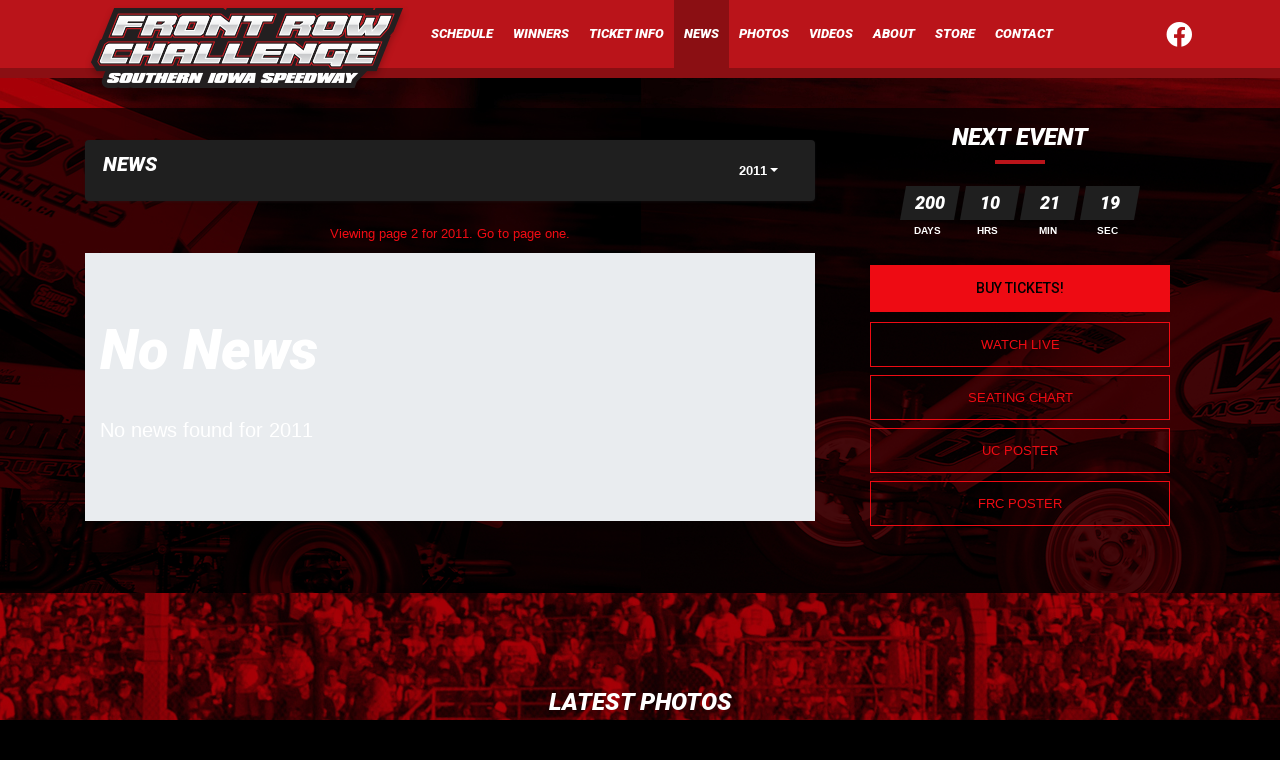

--- FILE ---
content_type: text/html; charset=utf-8
request_url: http://www.oskychallenges.com/press/2011?page=2
body_size: 18683
content:


<!DOCTYPE html>

<html lang="en">
<head>
    


    <meta name="viewport" content="width=device-width, initial-scale=1" />
    <title>
Osky Challenges | Official Website for the Front Row Challenge and Ultimate Challenges in Oskaloosa, Iowa    </title>

        <link href="https://dy5vgx5yyjho5.cloudfront.net/v1/siteresources/10016/v3/favicon.ico" rel="shortcut icon" type="image-xicon">





<link href="//cdn.myracepass.com/v1/siteresources/10243/v1/img/favicon.ico" rel="shortcut icon" type="image-xicon" />
<link rel="apple-touch-icon" href="https://cdn.myracepass.com/images/v2/profile-H2twK37oBix784618.jpg" />
<meta name="viewport" content="width=device-width, initial-scale=1">

<link rel="stylesheet" href="//cdn.myracepass.com/v1/assets/bootstrap-4.4.1-dist/css/bootstrap.min.css"/>
<link rel="stylesheet" href="//dy5vgx5yyjho5.cloudfront.net/v1/assets/plugins/fontawesome-pro-5.15.4-web/css/all.min.css"/>
<link rel="stylesheet" href="//cdn.myracepass.com/v1/css/plugins/fontello/css/mrpicon.css?v=002"/>
<link rel="stylesheet" href="//cdn.myracepass.com/v1/siteresources/framework/css/components.css"/>
<link href="//cdn.myracepass.com/v1/assets/blueimp-2.38.0/css/blueimp-gallery.min.css" rel="stylesheet"/>
<link rel="stylesheet" href="//cdn.myracepass.com/v1/siteresources/framework/css/responsive-base.css"/>


<script src="https://ajax.googleapis.com/ajax/libs/jquery/3.5.1/jquery.min.js"></script>
<script src="https://cdnjs.cloudflare.com/ajax/libs/popper.js/1.14.7/umd/popper.min.js" integrity="sha384-UO2eT0CpHqdSJQ6hJty5KVphtPhzWj9WO1clHTMGa3JDZwrnQq4sF86dIHNDz0W1" crossorigin="anonymous"></script>
<script type="text/javascript" src="https://s7.addthis.com/js/300/addthis_widget.js#pubid=ra-517804ba5eea584c"></script>
<script src="https://stackpath.bootstrapcdn.com/bootstrap/4.5.0/js/bootstrap.min.js" integrity="sha384-OgVRvuATP1z7JjHLkuOU7Xw704+h835Lr+6QL9UvYjZE3Ipu6Tp75j7Bh/kR0JKI" crossorigin="anonymous"></script>
<script src="//cdn.myracepass.com/v1/assets/blueimp-2.38.0/js/blueimp-gallery.min.js" type="text/javascript"></script>
<script src="//cdn.myracepass.com/v1/javascript/v1/plugins/50-countdown.js" type="text/javascript"></script>
<script src="//cdn.myracepass.com/v1/siteresources/framework/js/components.js" type="text/javascript"></script>
<script src="//cdn.myracepass.com/v1/siteresources/framework/js/responsive-base.js" type="text/javascript"></script>

<link href='//cdn.myracepass.com/v1/siteresources/css/10243/v1/layoutcss.css?gen=20260122041059' rel='stylesheet' type='text/css' media="screen" />
<link href='' rel='stylesheet' type='text/css' media="screen" />
<link href='//cdn.myracepass.com/v1/siteresources/css/10243/v1/customcss.css?gen=20260122041059' rel='stylesheet' type='text/css' media="screen" />
<link href='//cdn.myracepass.com/v1/siteresources/css/10243/v1/printcss.css?gen=20260122041059' rel='stylesheet' type='text/css' media="print" />

<script type="text/javascript" src="//cdn.myracepass.com/v1/siteresources/javascript/10243/v1/layoutjavascript.js?gen=20260122041059"></script>
<script type="text/javascript" src="//cdn.myracepass.com/v1/siteresources/javascript/10243/v1/customjavascript.js?gen=20260122041059"></script>    

    

<!-- Google tag (gtag.js) GA4STREAM --><script async src="https://www.googletagmanager.com/gtag/js?id=G-66WGXYG0Y0"></script><script>window.dataLayer = window.dataLayer || [];function gtag(){dataLayer.push(arguments);}gtag('js', new Date());gtag('config', 'G-66WGXYG0Y0');</script><script type="text/javascript">

  var _gaq = _gaq || [];
  _gaq.push(['_setAccount', 'UA-27751632-43']);
  _gaq.push(['_setDomainName', 'oskychallenges.com']);
  _gaq.push(['_trackPageview']);

  (function() {
    var ga = document.createElement('script'); ga.type = 'text/javascript'; ga.async = true;
    ga.src = ('https:' == document.location.protocol ? 'https://ssl' : 'http://www') + '.google-analytics.com/ga.js';
    var s = document.getElementsByTagName('script')[0]; s.parentNode.insertBefore(ga, s);
  })();

</script>

</head>



<body class="newsBody">
    <!--Heading for MVC Printables-->
    <h3 class="d-none d-print-block mrp-print-title">Osky Challenges</h3>

    <a href="https://rvbvm0h9xk.execute-api.us-east-1.amazonaws.com/ProdStage" rel="nofollow" style="display: none;" aria-hidden="true">API Access Settings</a>

    <div id="mainWrapper">
	<div id="navTop">
	
	<nav class="navbar navbar-expand-xl mrpNav p-0">
	<div class="container-lg">
		
		<div id="mrpLogo">
			<a class="navbar-brand" href="/"><img src="//cdn.myracepass.com/v1/siteresources/10243/v1/img/logo.png" alt="Front Row Challenge Logo" /></a>
			<button class="navbar-toggler collapsed" type="button" data-toggle="collapse" data-target="#mrpNav" aria-controls="mrpNav" aria-expanded="false" aria-label="Toggle navigation">
				<span class="icon-bar top-bar"></span>
				<span class="icon-bar middle-bar"></span>
				<span class="icon-bar bottom-bar"></span>
			</button>
		</div>
		<div class="collapse navbar-collapse" id="mrpNav">
			<ul class="navbar-nav mr-auto">
				
				<li class="nav-item scheduleNav"><a class="nav-link" href="/schedules/">Schedule</a></li>
<li class="nav-item historyNav"><a class="nav-link" href="/history/default.aspx">Winners</a></li>
<li class="nav-item ticketsNav"><a class="nav-link" href="/tickets/">Ticket Info</a></li>
<li class="nav-item newsNav"><a class="nav-link" href="/press/">News</a></li>
<li class="nav-item galleryNav"><a class="nav-link" href="/gallery/">Photos</a></li>
<li class="nav-item videoNav"><a class="nav-link" href="/videos/">Videos</a></li>
<li class="nav-item bioNav"><a class="nav-link" href="/about/">About</a></li>
<li class="nav-item shopNav"><a class="nav-link" href="/shopping/">Store</a></li>
<li class="nav-item contactNav"><a class="nav-link" href="/contact/">Contact</a></li>
				
			</ul>
			<span class="navbar-text">
				<div id="socialLinks"><div class='mrp_socialLinks mrp_faSquare '><a class='mrp_socialFont' href='http://facebook.com/OskyChallenges' title='Friend Osky Challenges on Facebook!' target='_blank'>
	<span class="fa-stack">
		<i class="fab fa-facebook fa-stack-2x"></i>
	</span>
</a></div></div>
			</span>
		</div>
		
	</div>
</nav>
	
</div>

	<div id="mainTop">
	<div class='featureFeedWrap'><div class='featureFeed'><div class='featureThumbsWrap'><div class='featureThumb'><img src='//cdn.myracepass.com/images/v2/s130x85-N8efV9L6vgSx1125768.jpg' alt='Kyle Larson Runs Away With $21,000 and Fifth Front Row Challenge!'/></div><div class='featureThumb'><img src='//cdn.myracepass.com/images/v2/s130x85-E7v5eQnM9Z4c3oBx1125171.jpg' alt='30th Annual American Rebel Light Front Row Challenge'/></div><div class='featureThumb'><img src='//cdn.myracepass.com/images/v2/s130x85-L4j5dFB6u2nKJ9x1097218.jpg' alt='Tickets On Sale For The 30th Annual American Rebel Light Front Row Challenge pres. by Country Builde...'/></div></div><div class='featureFeedSub'><div class='featureFeedContent clearfix'><div class='featurePicWrap'><a href='/press/article/178924'><img src='//cdn.myracepass.com/images/v2/s560x280-N8efV9L6vgSx1125768.jpg' alt='Kyle Larson Runs Away With $21,000 and Fifth Front Row Challenge!'/></a></div><div class='featureText'><h3><a href='/press/article/178924'>Kyle Larson Runs Away With $21,000 and Fifth Front Row Challenge!</a></h3><div class='pdesc'><span class='headSpec'>8/4/2025 - </span><div class='mdWrap'>(Paul Arch Photo)
Kyle Larson Runs Away With $21,000 and Fifth Front Row Challenge!
Lee Goos Jr. Wins IMCA Racesaver Feature
by Bill Wright
Oskaloosa,



</div></div></div></div><div class='featureFeedContent clearfix'><div class='featurePicWrap'><a href='/press/article/178870'><img src='//cdn.myracepass.com/images/v2/s560x280-E7v5eQnM9Z4c3oBx1125171.jpg' alt='30th Annual American Rebel Light Front Row Challenge'/></a></div><div class='featureText'><h3><a href='/press/article/178870'>30th Annual American Rebel Light Front Row Challenge</a></h3><div class='pdesc'><span class='headSpec'>8/4/2025 - </span><div class='mdWrap'>Today August 4th The 30th Annual American Rebel Light Front row Challenge at the Southern Iowa Speedway in Oskaloosa, IA
Ticket office opens at 1:00
G



</div></div></div></div><div class='featureFeedContent clearfix'><div class='featurePicWrap'><a href='/press/article/174962'><img src='//cdn.myracepass.com/images/v2/s560x280-L4j5dFB6u2nKJ9x1097218.jpg' alt='Tickets On Sale For The 30th Annual American Rebel Light Front Row Challenge pres. by Country Builde...'/></a></div><div class='featureText'><h3><a href='/press/article/174962'>Tickets On Sale For The 30th Annual American Rebel Light Front Row Challenge pres. by Country Builde...</a></h3><div class='pdesc'><span class='headSpec'>6/5/2025 - </span><div class='mdWrap'>It's never to early to plan for the 30th Annual American Rebel Light Front Row Challenge pres. by Country Builders Construction and SeaFoam Motor Trea



</div></div></div></div></div></div></div> 
</div>

	<div id="mainBox">
		<div class="container-lg">
			<div class="row">
				<div id="mainContent" class="col-lg-8 pt-3 pb-3 mb-4">
					<div class="mb-3">
						<div class='sponsorWrapper spLeaderboard'><div class='sponsorWrapperSub'><div class='adWrap clearfix'></div></div></div>
					</div>
					
					

    


<div class="p-2 mrp-shaded mrp-rounded-4 mrp-shadow mrp-container mb-4"><div class="justify-content-between align-self-center d-flex mrp-container-filter-inner"><h2 class="text-truncate">News</h2>        <div>
<div class="d-inline-block dropdown"><button aria-expanded="false" aria-haspopup="true" class="dropdown-toggle btn" data-toggle="dropdown" id="newsYear" type="button">2011</button><div aria-labelledby="newsYear" class="dropdown-menu-right text-right dropdown-menu"><a class="dropdown-item" href="/press/2025">2025 (4 Articles)</a><a class="dropdown-item" href="/press/2024">2024 (3 Articles)</a><a class="dropdown-item" href="/press/2023">2023 (3 Articles)</a><a class="dropdown-item" href="/press/2022">2022 (2 Articles)</a><a class="dropdown-item" href="/press/2021">2021 (4 Articles)</a><a class="dropdown-item" href="/press/2020">2020 (10 Articles)</a><a class="dropdown-item" href="/press/2019">2019 (4 Articles)</a><a class="dropdown-item" href="/press/2018">2018 (7 Articles)</a><a class="dropdown-item" href="/press/2017">2017 (13 Articles)</a><a class="dropdown-item" href="/press/2016">2016 (3 Articles)</a><a class="dropdown-item" href="/press/2015">2015 (1 Articles)</a><a class="dropdown-item" href="/press/2014">2014 (1 Articles)</a><a class="dropdown-item" href="/press/2013">2013 (20 Articles)</a><a class="dropdown-item" href="/press/2012">2012 (14 Articles)</a><a class="dropdown-item" href="/press/2011">2011 (6 Articles)</a><a class="dropdown-item" href="/press/2010">2010 (2 Articles)</a><a class="dropdown-item" href="/press/2009">2009 (1 Articles)</a></div></div>
        </div>
</div></div>
<section class="text-center">        <a href="/press/2011/page/1">

            Viewing page 2 for 2011. Go to page one.
        </a>
</section>
<div id="newsContent">
<div class="jumbotron jumbotron-fluid"><div class="container"><h1 class="display-4">No News</h1><p class="lead">No news found for 2011</p></div></div></div>


    
				</div>
				<div id="mainSide" class="col-lg-4 pt-3 pb-3 mb-4 text-center">
					<div class='mrp_countDownFeedWrap'><div class='mrp_countDownFeed'><div class='mrp_countDownFeedSub'><h2>Next Event</h2><div class='mrp_counterWrap'><script type='text/javascript'>$(document).ready(function(){initMRPCountdown(2026,8,10,17,0);}); </script></div><div class='mrp_counterLabels'><span class='days'>DAYS</span><span class='hours'>HRS</span><span class='minutes'>MIN</span><span class='seconds'>SEC</span></div></div></div></div>

<a class='btnTickets btnGeneral' href='https://www.myracepass.com/store/tickets/?store=10243' target='_blank'>Buy Tickets!</a>

<br />

<div style="max-width: 300px; margin: 0 auto;">
	<a href="https://flosports.link/3MeOle0" class="btn btn-outline-success btn-block" target="_blank">Watch Live</a>
	<a href="http://www.oskychallenges.com/downloads/get.aspx?i=236452" class="btn btn-outline-success btn-block" target="_blank">Seating Chart</a>
	<a href="http://www.oskychallenges.com/downloads/get.aspx?i=595174" class="btn btn-outline-success btn-block" target="_blank">UC Poster</a>
	<a href="http://www.oskychallenges.com/downloads/get.aspx?i=329743" class="btn btn-outline-success btn-block" target="_blank">FRC Poster</a>
</div>
				</div>
			</div>
		</div>
	</div>

	<div id="mainBottom">
	<div id="mainBottomPhotos" class="py-5">
	<div class="container text-center py-5">
		<div class='galleryFeedWrap'><div class='galleryFeed'><div class='galleryFeedSub clearfix'><h2>Latest Photos</h2><div class='galleryFeedPicWrap'><a href='//cdn.myracepass.com/images/v2/800x600-S7tfP3F4h9aGyMx1125789.jpg' class='modalBox' rel='galleryFeed' data-mrp-gallery='feed' ><img src='//cdn.myracepass.com/images/v2/s212x160-S7tfP3F4h9aGyMx1125789.jpg' alt=''/></a></div><div class='galleryFeedPicWrap'><a href='//cdn.myracepass.com/images/v2/800x600-yJ7E4f5aSPx1125790.jpg' class='modalBox' rel='galleryFeed' data-mrp-gallery='feed' ><img src='//cdn.myracepass.com/images/v2/s212x160-yJ7E4f5aSPx1125790.jpg' alt=''/></a></div><div class='galleryFeedPicWrap'><a href='//cdn.myracepass.com/images/v2/800x600-L3unE45jNQ9kvM6x1125791.jpg' class='modalBox' rel='galleryFeed' data-mrp-gallery='feed' ><img src='//cdn.myracepass.com/images/v2/s212x160-L3unE45jNQ9kvM6x1125791.jpg' alt=''/></a></div><div class='galleryFeedPicWrap'><a href='//cdn.myracepass.com/images/v2/800x600-rC87fDtY29mMx1125792.jpg' class='modalBox' rel='galleryFeed' data-mrp-gallery='feed' ><img src='//cdn.myracepass.com/images/v2/s212x160-rC87fDtY29mMx1125792.jpg' alt=''/></a></div><div class='galleryFeedPicWrap'><a href='//cdn.myracepass.com/images/v2/800x600-xO4B7jpZ83x1125793.jpg' class='modalBox' rel='galleryFeed' data-mrp-gallery='feed' ><img src='//cdn.myracepass.com/images/v2/s212x160-xO4B7jpZ83x1125793.jpg' alt=''/></a></div><div class='galleryFeedPicWrap'><a href='//cdn.myracepass.com/images/v2/800x600-aS73rIoK26mGx1125794.jpg' class='modalBox' rel='galleryFeed' data-mrp-gallery='feed' ><img src='//cdn.myracepass.com/images/v2/s212x160-aS73rIoK26mGx1125794.jpg' alt=''/></a></div></div></div></div>
	</div>
</div>

<div class="py-4">	
	<div class="container text-center">
		<div class='sponsorWrapper spSponsor'><div class='sponsorWrapperSub'><div class='adWrap clearfix'><div class='singleAdWrap singleAdWrap_7593'><div class='singleAd'><a target='_blank' href='https://t1.mrp.network?a=7593&amp;ac=140'><img class='adImage' src='https://t1.mrp.network/image.aspx?a=7593&amp;ac=140' alt='Sage Fruit' /></a></div></div><div class='singleAdWrap singleAdWrap_430'><div class='singleAd'><a target='_blank' href='https://t1.mrp.network?a=430&amp;ac=140'><img class='adImage' src='https://t1.mrp.network/image.aspx?a=430&amp;ac=140' alt='Hoosier Tires' /></a></div></div><div class='singleAdWrap singleAdWrap_441'><div class='singleAd'><a target='_blank' href='https://t1.mrp.network?a=441&amp;ac=140'><img class='adImage' src='https://t1.mrp.network/image.aspx?a=441&amp;ac=140' alt='KSE Engineering' /></a></div></div><div class='singleAdWrap singleAdWrap_3430'><div class='singleAd'><a target='_blank' href='https://t1.mrp.network?a=3430&amp;ac=140'><img class='adImage' src='https://t1.mrp.network/image.aspx?a=3430&amp;ac=140' alt='MyRacePass' /></a></div></div><div class='singleAdWrap singleAdWrap_389'><div class='singleAd'><a target='_blank' href='https://t1.mrp.network?a=389&amp;ac=140'><img class='adImage' src='https://t1.mrp.network/image.aspx?a=389&amp;ac=140' alt='HRP' /></a></div></div><div class='singleAdWrap singleAdWrap_4552'><div class='singleAd'><a target='_blank' href='https://t1.mrp.network?a=4552&amp;ac=140'><img class='adImage' src='https://t1.mrp.network/image.aspx?a=4552&amp;ac=140' alt='Octane Ink' /></a></div></div><div class='singleAdWrap singleAdWrap_3597'><div class='singleAd'><a target='_blank' href='https://t1.mrp.network?a=3597&amp;ac=140'><img class='adImage' src='https://t1.mrp.network/image.aspx?a=3597&amp;ac=140' alt='All Pro Cylinder Heads' /></a></div></div><div class='singleAdWrap singleAdWrap_6175'><div class='singleAd'><a target='_blank' href='https://t1.mrp.network?a=6175&amp;ac=140'><img class='adImage' src='https://t1.mrp.network/image.aspx?a=6175&amp;ac=140' alt='SeaFoam' /></a></div></div><div class='singleAdWrap singleAdWrap_6177'><div class='singleAd'><img class='adImage' src='https://t1.mrp.network/image.aspx?a=6177&amp;ac=140' alt='Tasos Steakhouse' /></div></div><div class='singleAdWrap singleAdWrap_5747'><div class='singleAd'><a target='_blank' href='https://t1.mrp.network?a=5747&amp;ac=140'><img class='adImage' src='https://t1.mrp.network/image.aspx?a=5747&amp;ac=140' alt='Hoseheads' /></a></div></div><div class='singleAdWrap singleAdWrap_12000'><div class='singleAd'><img class='adImage' src='https://t1.mrp.network/image.aspx?a=12000&amp;ac=140' alt='Country Builders' /></div></div><div class='singleAdWrap singleAdWrap_8028'><div class='singleAd'><a target='_blank' href='https://t1.mrp.network?a=8028&amp;ac=140'><img class='adImage' src='https://t1.mrp.network/image.aspx?a=8028&amp;ac=140' alt='Rayce Rudeen Foundation' /></a></div></div><div class='singleAdWrap singleAdWrap_4736'><div class='singleAd'><a target='_blank' href='https://t1.mrp.network?a=4736&amp;ac=140'><img class='adImage' src='https://t1.mrp.network/image.aspx?a=4736&amp;ac=140' alt='Sander Engineering' /></a></div></div><div class='singleAdWrap singleAdWrap_19063'><div class='singleAd'><a target='_blank' href='https://t1.mrp.network?a=19063&amp;ac=140'><img class='adImage' src='https://t1.mrp.network/image.aspx?a=19063&amp;ac=140' alt='American Rebel Light' /></a></div></div></div></div></div>	
	</div>
</div>
	</div>

	<div id="footerWrapper" class="pb-4">
	<div class="container">
		
		<div class="devFooter">
			<div class="dev">
				<a title="Racing Website Design, Hero Cards" target="_blank" href="http://www.myracepass.com" class="txtHide devLogo">MyRacePass Websites</a>
			</div>
			<a target="_blank" href="https://10243.admin.myracepass.com/admin/cr/">MyRacePass Management</a>
		</div>
		
	</div>
</div>
</div>

<div id="blueimp-gallery" class="blueimp-gallery blueimp-gallery-controls">
	<div class="slides"></div>
	<h3 class="title"></h3>
	<a class="prev">‹</a>
	<a class="next">›</a>
	<a class="close">×</a>
	<a class="play-pause"></a>
	<ol class="indicator"></ol>
</div>
</body>

</html>


--- FILE ---
content_type: text/css
request_url: http://cdn.myracepass.com/v1/siteresources/css/10243/v1/layoutcss.css?gen=20260122041059
body_size: 4863
content:
/* Bootstrap Buttons */
/* Empty - Colors */
.btn {
	color: #ffffff;
}

.btn:hover {
	color: #ba141a;
}

.btn.focus, 
.btn:focus {
	color: #ba141a;
}

.btn.disabled, 
.btn:disabled {
	color: #ffffff;
}

.btn:not(:disabled):not(.disabled).active, 
.btn:not(:disabled):not(.disabled):active, 
.show > .btn.dropdown-toggle {
	color: #ba141a;
}

/* Success - Colors */
.btn-success {
	color: #000000;
	background-color: #ee0b13;
	border-color: #ee0b13;
}

.btn-success:hover {
	color: #000000;
	background-color: #d5060d;
	border-color: #d5060d;
}

.btn-success.focus, 
.btn-success:focus {
	color: #000000;
	background-color: #d5060d;
	border-color: #d5060d;
	box-shadow: 0 0 0 .2rem rgba(0, 0, 0, .15);
}

.btn-success.disabled, 
.btn-success:disabled {
	color: #000000;
	background-color: #ee0b13;
	border-color: #ee0b13;
}

.btn-success:not(:disabled):not(.disabled).active, 
.btn-success:not(:disabled):not(.disabled):active, 
.show > .btn-success.dropdown-toggle {
	color: #000000;
	background-color: #d5060d;
	border-color: #d5060d;
}

/* Danger - Colors */
.btn-danger {
	color: #000000;
	background-color: #6e6e6e;
	border-color: #6e6e6e;
}

.btn-danger:hover {
	color: #000000;
	background-color: #7c7c7c;
	border-color: #7c7c7c;
}

.btn-danger.focus, 
.btn-danger:focus {
	color: #000000;
	background-color: #7c7c7c;
	border-color: #7c7c7c;
	box-shadow: 0 0 0 .2rem rgba(0, 0, 0, .15);
}

.btn-danger.disabled, 
.btn-danger:disabled {
	color: #000000;
	background-color: #6e6e6e;
	border-color: #6e6e6e;
}

.btn-danger:not(:disabled):not(.disabled).active, 
.btn-danger:not(:disabled):not(.disabled):active, 
.show > .btn-danger.dropdown-toggle {
	color: #000000;
	background-color: #7c7c7c;
	border-color: #7c7c7c;
}

/* Default - Colors */
.btn-default {
	color: #d7d7d7;
	background-color: #2d2d2d;
	border-color: #2d2d2d;
}

.btn-default:hover {
	color: #ebebeb;
	background-color: #1b1b1b;
	border-color: #1b1b1b;
}

.btn-default.focus, 
.btn-default:focus {
	color: #ebebeb;
	background-color: #1b1b1b;
	border-color: #1b1b1b;
	box-shadow: 0 0 0 .2rem rgba(0, 0, 0, .15);
}

.btn-default.disabled, 
.btn-default:disabled {
	color: #d7d7d7;
	background-color: #2d2d2d;
	border-color: #2d2d2d;
}

.btn-default:not(:disabled):not(.disabled).active, 
.btn-default:not(:disabled):not(.disabled):active, 
.show > .btn-default.dropdown-toggle {
	color: #ebebeb;
	background-color: #1b1b1b;
	border-color: #1b1b1b;
}

/* Success Outline - Colors */
.btn-outline-success {
	color: #ee0b13;
	border-color: #ee0b13;
}

.btn-outline-success:hover {
	color: #000000;
	background-color: #ee0b13;
	border-color: #ee0b13;
}

.btn-outline-success.focus, 
.btn-outline-success:focus {
	box-shadow: 0 0 0 .2rem rgba(0, 0, 0, .15);
}

.btn-outline-success.disabled, 
.btn-outline-success:disabled {
	color: #ee0b13;
	background-color: transparent;
}

.btn-outline-success:not(:disabled):not(.disabled).active, 
.btn-outline-success:not(:disabled):not(.disabled):active, 
.show > .btn-outline-success.dropdown-toggle {
	color: #000000;
	background-color: #ee0b13;
	border-color: #ee0b13;
}

/* Danger Outline - Colors */
.btn-outline-danger {
	color: #6e6e6e;
	border-color: #6e6e6e;
}

.btn-outline-danger:hover {
	color: #000000;
	background-color: #7c7c7c;
	border-color: #7c7c7c;
}

.btn-outline-danger.focus, 
.btn-outline-danger:focus {
	box-shadow: 0 0 0 .2rem rgba(0, 0, 0, .15);
}

.btn-outline-danger.disabled, 
.btn-outline-danger:disabled {
	color: #6e6e6e;
	background-color: transparent;
}

.btn-outline-danger:not(:disabled):not(.disabled).active, 
.btn-outline-danger:not(:disabled):not(.disabled):active, 
.show > .btn-outline-danger.dropdown-toggle {
	color: #000000;
	background-color: #7c7c7c;
	border-color: #7c7c7c;
}

/* Default Outline - Colors */
.btn-outline-default {
	color: #d7d7d7;
	border-color: #2d2d2d;
}

.btn-outline-default:hover {
	color: #d7d7d7;
	background-color: #1b1b1b;
	border-color: #1b1b1b;
}

.btn-outline-default.focus, 
.btn-outline-default:focus {
	box-shadow: 0 0 0 .2rem rgba(0, 0, 0, .15);
}

.btn-outline-default.disabled, 
.btn-outline-default:disabled {
	color: #d7d7d7;
	background-color: transparent;
}

.btn-outline-default:not(:disabled):not(.disabled).active, 
.btn-outline-default:not(:disabled):not(.disabled):active, 
.show > .btn-outline-default.dropdown-toggle {
	color: #ebebeb;
	background-color: #1b1b1b;
	border-color: #1b1b1b;
}

/* btnGeneral - Colors */
.btnGeneral {
	color: #d7d7d7;
	background-color: #2d2d2d;
	border-color: #2d2d2d;
}

.btnGeneral:hover {
	color: #ebebeb;
	background-color: #1b1b1b;
	border-color: #1b1b1b;
}

.btnGeneral.focus, 
.btnGeneral:focus {
	color: #ebebeb;
	background-color: #1b1b1b;
	border-color: #1b1b1b;
	box-shadow: 0 0 0 .2rem rgba(0, 0, 0, .15);
}


/* Possible future TO DO */
/* This file could be renamed to a "responsive starter" file.  Any shimming we need to do with legacy HTML could be done here. */

/*Layout: MRP Track/Series Responsive 1*/

/* TO ADD - Global Responsive - Photo Gallery */
@media (max-width: 992px) {
	.galleryList .contentSubWrap {
		width: 46%;
		margin-right: 4%;
	}
	.galleryList .contentSubWrap .galThumb,
	.galleryList .contentSubWrap .contentPicWrap {
		width: 100% !important;
	}
	.galleryList .contentSubWrap .contentPicWrap {
		margin-right: 0;
	}
}

@media (max-width: 576px) {
	.galleryList .contentSubWrap {
		width: 100%;
	}
}

.galleryList .contentSubWrap {
	min-height: 300px;
}


/* TO ADD - Global Responsive - Forms */
.fieldWrap select {
    display: inline-block;
    width: 90%;
    height: calc(1.5em + .75rem + 2px);
    padding: .375rem 1.75rem .375rem .75rem;
    font-size: 1rem;
    font-weight: 400;
    line-height: 1.5;
    color: #495057;
    vertical-align: middle;
    background: #fff url("data:image/svg+xml,%3csvg xmlns='http://www.w3.org/2000/svg' width='4' height='5' viewBox='0 0 4 5'%3e%3cpath fill='%23343a40' d='M2 0L0 2h4zm0 5L0 3h4z'/%3e%3c/svg%3e") no-repeat right .75rem center/8px 10px;
    border: 1px solid #ced4da;
    border-radius: .25rem;
    -webkit-appearance: none;
    -moz-appearance: none;
    appearance:none
}

.fieldWrap select:focus {
    border-color: #80bdff;
    outline: 0;
    box-shadow:0 0 0 .2rem rgba(0, 123, 255, .25)
}



/* LAYOUT BEGINS */

/* Layout - Fonts */
body {
	/*color: #ffffff;*/
}

a, .mdWrap a, .fileName a, h3.newsHead a {
	color: #ee0b13;
	transition: color .15s ease-in-out;
}

a:hover, .mdWrap a:hover, .fileName a:hover, h3.newsHead a:hover {
	color: #8b0f13;
	text-decoration: none;
}

h1, h1.subHeading {
	margin-bottom: 35px;
}


/* Layout - General */
#mainTop {margin: 0 auto;}

#homeBody .mainBoxSub h1 {display:none;}

#mainContent {background-color: #;}

#mainSide {background-color: #;}

#footerWrapper {background-color: #000000;}

.singleAd {text-align: center;}

.elementWrap,
.contentWrap {
	margin: 0 0 40px 0;
}

.contentSubWrap,
.mrp_contentSubWrap {
	padding: 0 0 10px;
	margin: 0 0 40px 0;
}

.contentSubHead {
	padding: 0 0 5px 0;
}

.sideHalfPage {
	margin-top: 20px;
	margin-bottom: 30px;
}


/* Layout - Buttons */
a.touch,
a.touch:link,
a.touch:active, 
a.touch:visited,
a.mrp_touch,
a.mrp_touch:link,
a.mrp_touch:active, 
a.mrp_touch:visited,
.addCart,
.shopCheckout,
.btnProcess,
.moreDetails {
	color: #fff !important;
	background-color: #ee0b13;
}
a.touch:hover,  
a.mrp_touch:hover,
.addCart:hover,
.shopCheckout:hover,
.btnProcess:hover,
.moreDetails:hover {
	color: #fff !important;
	background-color: #8b0f13;
}

#mainSide .btnGeneral {
	min-width: 300px;
	margin: 0 auto 10px;
}
@media (max-width: 1200px) {
	#mainSide .btnGeneral {
		min-width: 100%;
	}
}

.btnSend {
	color: #fff;
	background-color: #ee0b13;
}
.btnSend:hover {
	color: #fff;
	background-color: #8b0f13;
}

.touch, 
.mrp_touch,  
.mrp_inpBtn {
	color: #fff;
	background-color: #ee0b13;
}
 
.pageLinkWrap a, 
.pageLinkWrap a:link, 
.pageLinkWrap a:active, 
.pageLinkWrap a:visited, 
.pageLinkWrap a:hover, 
.mrp_inpBtn {
	color: #ee0b13;
	background-color: transparent;
}

.pageLinkWrap a:hover {
	color: #ee0b13;
	background-color: #e9ecef;
}

.pageLinkWrap span.curLink {
	color: #fff;
	background-color: #ee0b13;
}

.pageLinkWrap span:hover {
	color: #fff;
	background-color: #8b0f13;
}


/* Layout - Nav */
.mrpNav {
	background-color: #ba141a;
}

.mrpNav a {
	outline: none;
	transition: color .15s ease-in-out, 
		background-color .15s ease-in-out, 
		border-color .15s ease-in-out, 
		box-shadow .15s ease-in-out;
}

.mrpNav > ul > li a {
	color: #ffffff;
}

@media (max-width: 992px) {
	.mrpNav ul li a {
		padding: 10px 20px !important;
		margin-top: 4px;
	}
}

#mrpLogo a.navbar-brand img {
	position: absolute;
	z-index: 200000;
}
@media (max-width: 992px) {
	#mrpLogo a.navbar-brand img {
		left: 20px;
	}
}

@media (max-width: 992px) {
	#mrpLogo {
		width: 100%;
	}
	#mrpLogo .navbar-toggler {
		float: right;
		margin-top: 2px;
		margin-bottom: 2px;
	}
	.navbar-nav {
		margin-top: 20px;
	}
}

@media (min-width: 992px) {
	.navbar .navbar-nav .nav-link {
		padding: 25px 10px;
	}
}

.mrpNav ul li > a:hover,
.mrpNav a:focus {
	color: #ffffff;
	background-color: #8b0f13;
}

#homeBody .homeNav a,
#scheduleBody .scheduleNav a, 
.scheduleBody .scheduleNav a, 
#profileBody_sch .scheduleNav a, 
#pointBody .pointsNav a, 
#campingBody .campingNav a, 
#ticketinfoBody .ticketinfoNav a,
#ticketsBody .ticketsNav a,
#cityBody .cityNav a, 
#driverinfoBody .driverinfoNav a, 
#rulesBody .rulesNav a, 
#mrpInfoBody .mrpInfoNav a, 
#contactBody .contactNav a, 
#historyBody .historyNav a, 
#sponsorBody .sponsorNav a, 
#linksBody .linksNav a, 
#newsBody .newsNav a, 
.newsBody .newsNav a, 
#galleryBody .galleryNav a, 
#videoBody .videoNav a, 
#aboutBody .bioNav a, 
#guestbookBody .guestbookNav a, 
#shopBody .shopNav a,
#productDetailBody .shopNav a,
#marketingBody .marketingNav a, 
#racedayinfoBody .racedayinfoNav a, 
#teamsBody .teamsNav a, 
#crewBody .crewNav a, 
#statsBody .mrpNav .statsNav a,
#campingBody .navbarFanInfo > a,
#ticketinfoBody .navbarFanInfo > a,
#cityBody .navbarFanInfo > a,
#driverinfoBody .navbarDriverInfo > a,
#rulesBody .navbarDriverInfo > a,
#mrpInfoBody .navbarDriverInfo > a,
#contactBody .navbarAbout > a,
#historyBody .navbarAbout > a,
#sponsorBody .navbarAbout > a,
#linksBody .navbarAbout > a,
#newsBody .navbarMedia > a,
.newsBody .navbarMedia > a,
#galleryBody .navbarMedia > a,
#videoBody .navbarMedia > a {
	background-color: #8b0f13;
}

#scheduleBody a.scheduleNav,
.scheduleBody a.scheduleNav,
#profileBody_sch a.scheduleNav,
#pointBody a.pointsNav,
#campingBody a.campingNav,
#ticketinfoBody a.ticketinfoNav,
#ticketsBody a.ticketsNav,
#cityBody a.cityNav,
#driverinfoBody a.driverinfoNav,
#rulesBody a.rulesNav,
#mrpInfoBody a.mrpInfoNav,
#contactBody a.contactNav,
#historyBody a.historyNav,
#sponsorBody a.sponsorNav,
#linksBody a.linksNav,
#newsBody a.newsNav,
.newsBody a.newsNav,
#galleryBody a.galleryNav,
#videoBody a.videoNav,
#aboutBody a.bioNav,
#guestbookBody a.guestbookNav,
#shopBody a.shopNav,
#marketingBody a.marketingNav,
#racedayinfoBody a.racedayinfoNav,
#teamsBody a.teamsNav,
#crewBody a.crewNav,
#statsBody .mrpNav a.statsNav {
	color: #ffffff;
	background-color: #8b0f13;
}

.mrpNav .dropdown-menu {
	border-radius: 0;
	margin-top: 0;
}

@media (max-width: 992px) {
	.mrpNav .dropdown-menu {
		border: 0;
	}
}

@media (min-width: 992px) {
	.mrpNav .dropdown-menu {
		border-radius: 0 0 4px 4px;
		border-top: none;
		margin-top: 0;
		-webkit-box-shadow: 0 6px 12px rgba(0,0,0,0.175);
		box-shadow: 0 6px 12px rgba(0,0,0,0.175);
	}
}

.mrpNav .dropdown-menu a {
	color: #ffffff;
}

.mrpNav .dropdown-item.active, 
.mrpNav .dropdown-item:active {
	background-color: transparent;
}


@media (max-width: 992px) {
	.mrpNav .btnGeneral {
		display: block;
		margin-right: 20px;
		margin-left: 20px;
	}
	.navbar-text {
		display: block;
		padding-right: 20px;
		padding-left: 20px;
	}
}



/* Layout - Nav: Custom Toggler Begins */
.navbar-toggler {
	border: none;
	background: transparent !important;
	width: 60px;
	height: 50px;
	font-size: 1px;
	font-family: Helvetica, Arial, sans-serif;
}
.navbar-toggler:hover {
	background: transparent !important;
}
.navbar-toggler .icon-bar {
	width: 30px;
	height: 3px;
	border-radius: 2px;
	display: inline-block;
	background: #ffffff;
	margin: 3px 0;
	transition: all 0.2s;
}
.navbar-toggler .top-bar {
	transform: rotate(45deg);
	transform-origin: 15% 10%;
}
.navbar-toggler .middle-bar {
	opacity: 0;
}
.navbar-toggler .bottom-bar {
	transform: rotate(-45deg);
	transform-origin: 0% 0%;
}
.navbar-toggler.collapsed .top-bar {
	transform: rotate(0);
}
.navbar-toggler.collapsed .middle-bar {
	opacity: 1;
}
.navbar-toggler.collapsed .bottom-bar {
	transform: rotate(0);
}


/* Layout - News */
.contentPicWrap, 
.mrp_contentPicWrap {
	float: left;
}

.contentPicWrap, 
.mrp_contentPicWrap {
	margin-bottom: 20px;
}

@media (min-width: 769px) {
	.contentPicWrap, 
	.mrp_contentPicWrap {
		margin: 0 20px 20px 0;
	}
}

@media (max-width: 768px) {
	.contentPicWrap, 
	.mrp_contentPicWrap, 
	.contentPicWrap img {
		width: 100% !important;
	}
}

#singleNewsWrap .contentPicWrap {
	margin: 0 20px 20px 0;
}

#homeBody .mdWrap {
	/*display: none;*/
}

#homeBody .contentSubWrap {
	padding: 0;
	margin-bottom: 15px;
}

.numThumbsUp {
	display: none;
}

.mrp_newsBody,
.mrp_newsNetwork {
	float: left;
}

.mrp_newsBody {
	width: 70%;
	margin-right: 5%;
}

.mrp_newsNetwork {
	width: 25%;
}

@media (max-width: 576px) {
	.mrp_newsBody,
	.mrp_newsNetwork {
		width: 100%;
	}
}

.mrp_newsNetwork h2 {
	font-size: 18px;
}

.mrp_newsNetwork h4 {
	font-size: 13px;
	margin-bottom: 0;
}

.mrp_newsNetwork .mrp_relatedSpec {
	font-size: 12px;
}

.mrp_newsNetwork .mrp_relatedPic {
	float: left;
}

.mrp_newsNetwork .mrp_relatedText {
	float: right;
	width: calc(100% - 30px);
}

.mrp_newsNetwork .mrp_relatedRow {
	margin-bottom: 7px;
}

.mrp_newsNetwork .section {
	margin-bottom: 25px;
}

.mrp_contentMetaFeedback {
	border-top: 1px solid #dee2e6;
	border-bottom: 1px solid #dee2e6;
	font-size: .875em;
	font-weight: bold;
	text-transform: uppercase;
	padding: 5px 0;
	margin-bottom: 20px;
}

/* Layout - News NEW */
@media (max-width: 992px) {
	.mrp-news-article{
		display:block;
	}	
	.mrp-news-article section {
		width: 100%;
	}
	.mrp-news-article img {
		max-width: 100%;
		margin: 0 0 10px 0;
	}
	.mrp-news-article.mrp-da-article img{
		width:100%;
	}
}

@media (min-width: 993px) {
	.mrp-news-article section {
		width: calc(100% - 320px);
	}
}


/* Layout - Headlines */
body:not(#homeBody) #mainTop {
	display: none;	
}

#mainTop .headlinePic img {
	height: 200px;
}

@media (min-width: 768px) {
	#mainTop .headlinePic img {
		min-height: 100%;
		min-width: 100%;
		position: absolute;
		top: 50%;
		left: 50%;
		transform: translate(-50%, -50%);
	}
}

#mainTop #headlineWrap {
	position: relative;
	height: 400px;
	max-width: 1400px;
	margin: 0 auto;
}

#mainTop #headlineNav {
	position: absolute;
	z-index: 100;
	right: 0;
	bottom: 210px;
	width: 100%;
	text-align: center;
}

@media (min-width: 768px) {
	#mainTop #headlineNav {
		right: 0;
		bottom: 30px;
		width: 320px;
		text-align: left;
	}
}

#mainTop #headlineNav ul {margin: 0;}

#mainTop #headlineNav li {
	position: relative;
	display: inline-block;
	margin: 0 2px;
	width: 30px;
	height: 16px;
	font-size: 1px;
	overflow: hidden;
	text-indent: -9999px;
	cursor: pointer;
	
	background: rgba(255,255,255,0);
	border: 1px solid rgba(255,255,255,.8);
	border-radius: 8px;
	
	transition: color .15s ease-in-out, 
		background-color .15s ease-in-out, 
		border-color .15s ease-in-out, 
		box-shadow .15s ease-in-out;
}

#mainTop #headlineNav li:hover, 
#mainTop #headlineNav li.active {
	background: rgba(255,255,255,.8);
}

#mainTop .headlineContent {
	position: absolute;
	width: 100%;
	height: 400px;
	overflow: hidden;
}

#mainTop .headlineText {
	position: relative;
	right: 0;
	bottom: 0;
	width: 100%;
	height: 200px;
	padding: 30px;
	color: #fff;
	background: rgba(0,0,0,1);
}

@media (min-width: 576px) {
	#mainTop .headlineText {
		background: rgba(0,0,0,.7);
		background: linear-gradient(0deg, 
			rgba(0,0,0,0.2455357142857143) 0%, 
			rgba(0,0,0,0.7525385154061625) 100%);
	}
}

@media (min-width: 768px) {
	#mainTop .headlineText {
		position: absolute;
		height: 100%;
		width: 350px;
	}
}

#mainTop #headlineWrap h4 a {color: #fff;}
#mainTop .headlineText p {margin: 0;}

/* Layout - Next Event Feed*/
.schFeedWrap h2 {
	font-size: 18px;
	line-height: 18px;
}

.schFeedWrap ul {
	list-style: none;
	padding: 0;
	margin: 0 0 15px;
}

.schFeedWrap ul li {
	margin:0 0 5px;
}

.schFeedWrap .feedDesc1 {
	font-weight: bold;
	margin-right: 10px;
}

/* Layout - Countdown Feed*/
.mrp_countDownFeedWrap {
	padding-bottom: 25px;
}

.mrp_countDownFeedWrap .countdown_section {
	display: inline-block;
	float: none;
	line-height: 24px;
	font-size: 18px;
	text-align: center;
}

.mrp_countDownFeedWrap .countdown_section span, 
.mrp_countDownFeedWrap .mrp_counterLabels span {
	display: inline-block;
	width: 25px;
	margin: 2px 0px 0 10px;
}

.mrp_countDownFeedWrap .mrp_counterLabels span {
	font-weight: bold;
	font-size: 10px;
	text-align: center;
	width: 55px;
	margin-left: 0;
	margin-right: 5px;
}

.mrp_countDownFeedWrap .countdown_amount {
	font-style: italic;
	width: 60px !important;
	text-align: center;
	margin-left: 0 !important;
	-webkit-clip-path: polygon(10% 0, 100% 0, 90% 100%, 0 100%);
	clip-path: polygon(10% 0, 100% 0, 90% 100%, 0 100%);
	padding-top: 5px;
	padding-bottom: 5px;
}


/* Layout - Footer */
#footerWrapper {
	color: #7f7f7f;
}

#footerWrapper a {
	color: #7f7f7f;
}

#footerWrapper a:hover {
	color: #ffffff;
}

#footerWrapper ul {
	list-style: none;
	padding: 0;
}

#footerWrapper ul li {
	padding-bottom: 8px;
	padding-left: 0;
}

#footerWrapper .contactFeedWrap ul li {
	padding-bottom: 0;
}

@media (max-width: 576px) {
	#footerWrapper {
		text-align: center;
	}
}


/* Layout - Social */
.mrp_socialLinks a.mrp_socialFont {
	color: # !important;
	transition: color .15s ease-in-out, background-color .15s ease-in-out;
}

.mrp_socialLinks a.mrp_socialFont:hover {
	color: # !important;
}

.mrp_socialLinks a.mrp_socialFont .fa:first-Child {
	color: # !important;
	transition: color .15s ease-in-out, background-color .15s ease-in-out;
}

.mrp_socialLinks a.mrp_socialFont:hover .fa:first-Child {
	color: # !important;
}


/* Layout - Gallery Feed */
.galleryFeed .galleryFeedPicWrap, .videoFeed .videoFeedPicWrap {
	width: 33%;
	/*float: left;*/
	display: inline-block;
	padding: 5px;
}

.galleryFeed .galleryFeedPicWrap img, .videoFeed .videoFeedPicWrap img {
	max-width: 100% !important;
	height: auto;
}


/* Layout - Sponsor Feed */
.sponsorWrapper h2 {
	text-align: center !important;
}

.spSponsor {
	position: relative;
	z-index: 15;
	text-align: center;
}

.spSponsor {
	position: relative;
	height: 150px;
  	overflow: hidden;
  	text-align: center;
  	padding: 0;
  	z-index: 15;
}

.spSponsor {
	max-width: 1340px;
	margin: 0 auto;
}

.spSponsor .sponsorWrapperSub {
	height: 450px;
	overflow: hidden;
}

.adWrap {position: relative;}

.spSponsor .singleAdWrap {
	position: relative;
	float: none;
	display: block;
	text-align: center;
	line-height: 65px;
	height: 65px;
	width: 150px;
	margin: 0 auto 10px;
	padding: 0;
	vertical-align: middle;
}

.spSponsor .singleAdWrap {
	display: inline-block;
	margin: 0 7px;
}

.spSponsor .singleAd {
	display: inline;
	margin: 0 1px;
    line-height: 65px;
	vertical-align: middle;
}

.spSponsor img {
	border: 0 none;
	position: relative;
	vertical-align: middle;
}


/* Layout - Videos */
#videoBody .contentPicWrap img {
	width: 100%;
}

@media (max-width: 575px) {
	#videoBody .contentPicWrap {
		width: 100%;
		margin-right: 0;
	}
	#videoBody .contentPicWrap img {
		min-width: 100% !important;
	}
}

@media (min-width: 576px) {
	#videoBody .contentPicWrap {
		width: 33%;
	}
}

@media (min-width: 992px) {
	#videoBody .contentPicWrap {
		width: 25%;
	}
}


/* Layout - Featured News */
.featureFeedWrap {
	min-height: 350px;
	overflow: hidden;
	margin: 30px auto 0;
}

@media (min-width: 992px) {
	.featureFeedWrap {
		max-width: 960px;
	}
}

@media (min-width: 1200px) {
	.featureFeedWrap {
		max-width: 1140px;
	}
}

.featureFeed {
	overflow: hidden;
	position: absolute;
	width: 100%;
	height: 350px;
	background-color: #000000;
}

@media (min-width: 992px) {
	.featureFeed {
		max-width: 960px;
	}
}

@media (min-width: 1200px) {
	.featureFeed {
		max-width: 1140px;
	}
}

.featureFeedSub {
	position: relative;
}

.featureFeedContent {
	position: absolute;
	width: 100%;
	min-height: 350px;
	margin: 0;
	overflow: hidden;
}

.featurePicWrap {
	position: absolute;
	top: 0;
	left: 0;
	width: 760px;
	height: 350px;
}

@media (max-width: 1199px) {
	.featurePicWrap {
		position: relative;
		width: 100%;
		height: 350px;
	}
	.featureFeedWrap .mdWrap
	{display:none;}
}

.featurePicWrap img {
	display: block;
	width: 760px;
	height: 350px;
}

@media (max-width: 1199px) {
	.featurePicWrap img {
		min-width: 100%;
		height: auto;
		
		position: absolute;
		top: 50%;
		left: 50%;
		transform: translate(-50%, -50%);
	}
}

.featureText {
	position: absolute;
	bottom: 0;
	right: 0;
	width: 100%;
	height: 100px;
	padding: 15px;
	overflow: hidden;
	background: #000000;
}

@media (min-width: 1200px) {
	.featureText {
		padding: 30px;
		bottom: 0;
		right: 0;
		width: calc(100% - 760px);
		height: 100%;
	}
}

.featureText .mdWrap {
	color: #ddd;
	font-weight: normal;
}

.featureTextSub {
	position: relative;
	z-index: 20;
}

.featureThumbsWrap {
	position: absolute;
	z-index: 10;
	top: 15px;
	left: 15px;
}

@media (min-width: 1200px) {
	.featureThumbsWrap {
		top: 300px;
		left: 790px;
	}
}

.featureThumb {
	position: relative;
	float: left;
	margin: 2px;
	width: 32px;
	height: 16px;
	cursor: pointer;
	text-indent: -99999px;
	overflow: hidden;
	border: solid 1px #fff;
	border-radius: 8px;
	background: transparent;
}

.featureThumb.active {
	background: #7f7f7f;
}

.featureThumb:hover {
	border-color: #7f7f7f;
}

@media (min-width: 1200px) {
	.featureText h3 {
		font-size: 26px;
		line-height: 32px;
	}
}

@media (max-width: 991px) {
	.featureText h3 {
		white-space: nowrap;
		overflow: hidden;
		text-overflow: ellipsis;
	}
}

/* LAYOUT ENDS */


--- FILE ---
content_type: text/css
request_url: http://cdn.myracepass.com/v1/siteresources/css/10243/v1/customcss.css?gen=20260122041059
body_size: 1510
content:
@import url('https://fonts.googleapis.com/css2?family=Roboto:ital,wght@0,500;1,900&display=swap');

body, html {
	color: #ffffff;
	background-color: #000000;
}

/* Fonts */
h1, h2, h3, h4, h5 {
	font-family: 'Roboto', sans-serif;
	font-weight: 900;
	font-style: italic;
}

h1, h1.subHeading {
	font-weight: 900;
	font-style: italic;
}

h2 {
	font-size: 24px;
	font-weight: 900;
	font-style: italic;
	text-transform: uppercase;
}

h2::after {
	content: '';
	border-bottom: 4px solid #ba141a;
	width: 50px;
	display: block;
	margin-top: 10px;
	margin-bottom: 20px;
}
.text-center h2::after {margin-right: auto; margin-left: auto;}
#footerWrapper .contactFeedWrap h2::after,
.mrp-container-filter-inner h2::after {
	display: none;
	border-bottom: none;
}

.mrp_newsNetwork h2::after {
	margin-top: 5px;
	margin-bottom: 10px;
}

h3, h3.newsHead {
	font-size: 21px;
	font-weight: 900;
	font-style: italic;
}

h3 a,
h3.newsHead a {
	color: #ffffff;
}

h3 a:hover,
h3.newsHead a:hover {
	color: #7f7f7f;
}

#homeBody h3.newsHead {
	padding-top: 20px;
}

h4, .headlineText h4 {
	font-size: 18px;
	font-weight: 900;
	font-style: italic;
}

.headSpec {
	color: #7f7f7f;
}

.mrp-heading h5 {
	font-size: 18px;
}

.btnGeneral {
	font-family: 'Roboto', sans-serif;
	font-weight: 500;
	text-transform: uppercase;
}

.schFeedWrap .feedDesc1 {
	font-family: 'Roboto', sans-serif;
	font-weight: 900;
	font-style: italic;
	text-transform: uppercase;
	font-size: 21px;
}

.mrp_countDownFeedWrap .countdown_amount {
	font-family: 'Roboto', sans-serif;
	font-weight: 900;
	font-style: italic;
	color: #ffffff;
	background-color: #1f1f1f;
}

#footerWrapper .contactFeedWrap h2 {
	font-size: 18px;
	font-weight: 900;
	font-style: italic;
	text-transform: uppercase;
}

#footerWrapper h3 {
	font-size: 18px;
	text-transform: uppercase;
}

.nav-link {
	font-family: 'Roboto', sans-serif;
	font-weight: 900;
	font-style: italic;
	text-transform: uppercase;
}


/* Layout */
#mrpLogo a.navbar-brand img {
	width: 324px;
	height: 94px;
	top: 5px;
}

@media (max-width: 1199px) {
	#mrpLogo a.navbar-brand img {
		width: auto;
		height: 64px;
	}
}

@media (max-width: 1199px) {
	#mrpLogo a.navbar-brand img {
		width: auto;
		height: 64px;
	}
}

@media (min-width: 1200px) {
	#navTop ul.navbar-nav {
		margin-left: 320px;
	}
}

#mainWrapper {
	background: url('//cdn.myracepass.com/v1/siteresources/10243/v1/img/bg.jpg') top center no-repeat;
}

#navTop {}

#mainTop {}

#mainBox {
	background-color: rgba(0,0,0,0.65);
	margin-top: 30px;
}

#mainContent {}

#mainSide {}

#mainBottomPhotos {
	background: url('//cdn.myracepass.com/v1/siteresources/10243/v1/img/bottom.jpg') center center no-repeat;
}

#mainBottom {}

#footerWrapper {}


/* Nav */
.mrpNav {
	border-bottom: 10px #8b0f13 solid;
}

@media (max-width: 1199px) {
	#mrpLogo {
		width: 100%;
	}
	#mrpLogo .navbar-toggler {
		float: right;
		margin-top: 2px;
		margin-bottom: 2px;
	}
	.navbar-nav {
		margin-top: 20px;
	}

	.mrpNav ul li a {
		padding: 10px 20px !important;
		margin-top: 4px;
	}
	
	/*#mrpLogo a.navbar-brand img {
		left: 20px;
	}*/

	.mrpNav .dropdown-menu {
		border: 0;
	}
}

@media (min-width: 1200px) {
	.navbar .navbar-nav .nav-link {
		padding: 25px 10px;
	}
	
	.mrpNav .dropdown-menu {
		border-radius: 0 0 4px 4px;
		border-top: none;
		margin-top: 0;
		-webkit-box-shadow: 0 6px 12px rgba(0,0,0,0.175);
		box-shadow: 0 6px 12px rgba(0,0,0,0.175);
	}
}



/* Buttons */
.btn {
	border-radius: 0;
	padding: 12px 28px;
}

.btnGeneral {
	color: #000000;
	background-color: #ee0b13;
	border-color: #ee0b13;
}

.btnGeneral:hover {
	color: #000000;
	background-color: #d5060d;
	border-color: #d5060d;
}


/* Gallery Feed */
.galleryFeed .galleryFeedPicWrap {
	width: 16.6%;
}

@media (max-width: 768px) {
	.galleryFeed .galleryFeedPicWrap {
		width: 33%;
	}
}

@media (max-width: 576px) {
	.galleryFeed .galleryFeedPicWrap {
		width: 45%;
	}
}


/* Sponsor Feed */
.spSponsor,
.spSponsor .sponsorWrapperSub {
	height: 65px;
}


/* MRP Components Override */
.mrp-shaded,
.file,
.elementDownload .file a {
	background: #1f1f1f !important;
}

hr {
	border-color: rgba(255,255,255,0.35) !important;
}

.mrp-container-filter-inner .btn {
	color: #ffffff;
}

/*.btn-default,
.btn-default:hover {
	color: #ffffff;
}*/

.mrp-rowCardWrap,
.mrp-iconDetails li,
.border {
	border-color: rgba(255,255,255,0.35) !important;
}

.mrp-rowCardImage {
	background-color: #1f1f1f;
	border-color: transparent;
}

.mrp-rowCardImage a,
.mrp-rowCardImage a:hover {
	color: #ffffff;
}

.mrp-rowCardBroadcaster {
	border-radius: 0;
	border-color: rgba(255,255,255,0.35) !important;
}

.table {
	color: #ffffff;
}

.table td, .table th {
	border-color: rgba(255,255,255,0.35) !important;
}

.table-hover tbody tr:hover {
	color: #ffffff;
	background-color: #1f1f1f;
}


/* Osky Only Style */
.spSponsor .singleAdWrap {
	vertical-align: initial !important;
}


--- FILE ---
content_type: application/javascript
request_url: http://cdn.myracepass.com/v1/siteresources/javascript/10243/v1/layoutjavascript.js?gen=20260122041059
body_size: 470
content:
// Side Ad
$(function(){
	
	$('.sideHalfPage').append('<div class="adPlacement halfPageSponsor" placement="halfpage" numtoshow="1" scrolldir="left" scrolldist="0"></div>');
	
	if($("#mainBottom .spSponsor .singleAdWrap").length > 7){
		$(".spSponsor").css("text-align", "left");
		$(".spSponsor .adWrap").css("width", "3000em");
    	custScroll(700, 4000, -164, 'left', '.spSponsor', '.adWrap', 'singleAdWrap');
	}
	
	$(window).scroll(lazyloadAds);
	lazyloadAds();
});
